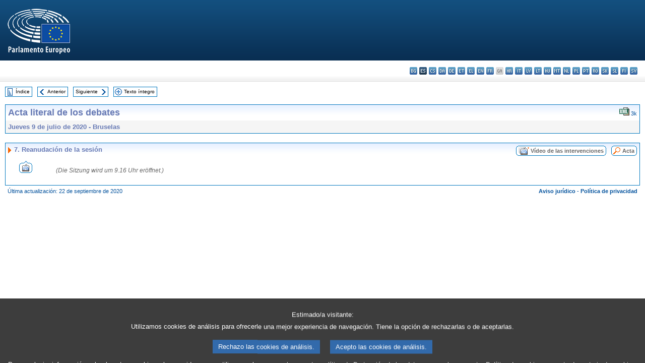

--- FILE ---
content_type: text/html; charset=UTF-8
request_url: https://www.europarl.europa.eu/doceo/document/CRE-9-2020-07-09-ITM-007_ES.html
body_size: 1864
content:
<!DOCTYPE html>
<html lang="en">
<head>
    <meta charset="utf-8">
    <meta name="viewport" content="width=device-width, initial-scale=1">
    <title></title>
    <style>
        body {
            font-family: "Arial";
        }
    </style>
    <script type="text/javascript">
    window.awsWafCookieDomainList = [];
    window.gokuProps = {
"key":"AQIDAHjcYu/GjX+QlghicBgQ/7bFaQZ+m5FKCMDnO+vTbNg96AHzOpaJdCT16BNTHHOlBrRcAAAAfjB8BgkqhkiG9w0BBwagbzBtAgEAMGgGCSqGSIb3DQEHATAeBglghkgBZQMEAS4wEQQME93hLjFno3N6GTj9AgEQgDt/iV7X9Hdzof9EfVmH2hm5ve21Uzi52f21MPofygpjydkfDxvTMDpVtHV/BR549NavJWgn0JGR+3yffA==",
          "iv":"D549KgCC8wAABOSx",
          "context":"Q+15kgXrdyGW0pKGDn5D2TVhUnhIEDtc1HBjx0ZAEOfN3SkE90R7q4iMKGQcG0+QhyRkJmfep5fXljGiUEq7dGRcFSFlCDAX9UdJ+YL7a4/msqdIQFINta9WNy5mgxQrfv9K0+dNbRPznS/jnTz+HrzrAlhHrWtquFM4tHLnC4Wcp5Npoq3pEtu+kA57wnB0oUH49VLLzuNqklLFVoVT87AYdBCIZ6j8YI/wzhX1v56LqGbQXBDEXZNMyJ87GaeUZ1GoVy4a2UeZqRqA8VNghrLseOhcHhkw9qW3kC2JKvVa6MuNNoTs8zHMWbEnzONaWRCSzKusTW2gFEANwWGfx7f0/EVEwJI+GGATExh6mzAgaYPWY8XNamgVfmUQp5LLDMR4Bw7ImOkYhBeocQApJ8S5"
};
    </script>
    <script src="https://e3c1b12827d4.5ce583ec.us-east-2.token.awswaf.com/e3c1b12827d4/d7f65e927fcd/f9998b2f6105/challenge.js"></script>
</head>
<body>
    <div id="challenge-container"></div>
    <script type="text/javascript">
        AwsWafIntegration.saveReferrer();
        AwsWafIntegration.checkForceRefresh().then((forceRefresh) => {
            if (forceRefresh) {
                AwsWafIntegration.forceRefreshToken().then(() => {
                    window.location.reload(true);
                });
            } else {
                AwsWafIntegration.getToken().then(() => {
                    window.location.reload(true);
                });
            }
        });
    </script>
    <noscript>
        <h1>JavaScript is disabled</h1>
        In order to continue, we need to verify that you're not a robot.
        This requires JavaScript. Enable JavaScript and then reload the page.
    </noscript>
</body>
</html>

--- FILE ---
content_type: text/html;charset=UTF-8
request_url: https://www.europarl.europa.eu/doceo/document/CRE-9-2020-07-09-ITM-007_ES.html
body_size: 2967
content:
<!DOCTYPE html PUBLIC "-//W3C//DTD XHTML 1.0 Transitional//EN" "http://www.w3.org/TR/xhtml1/DTD/xhtml1-transitional.dtd">
<html xmlns="http://www.w3.org/1999/xhtml" xml:lang="es" lang="es"><head><meta http-equiv="Content-Type" content="text/html; charset=UTF-8" /><meta http-equiv="Content-Language" content="es" />

<title>Acta literal de los debates - Reanudación de la sesión - Jueves 9 de julio de 2020</title><meta name="title" content="Acta literal de los debates - Reanudación de la sesión - Jueves 9 de julio de 2020" /><meta name="language" content="es" />

<meta name="robots" content="index, follow, noodp, noydir, notranslate" /><meta name="copyright" content="© Unión Europea, 2020 - Fuente: Parlamento Europeo" /><meta name="available" content="09-07-2020" /><meta name="sipade-leg" content="9" /><meta name="sipade-type" content="CRE" /><meta property="og:title" content="Acta literal de los debates - Reanudación de la sesión - Jueves 9 de julio de 2020" /><meta property="og:image" content="https://www.europarl.europa.eu/website/common/img/icon/sharelogo_facebook.jpg" />

<link rel="canonical" href="https://www.europarl.europa.eu/doceo/document/CRE-9-2020-07-09-ITM-007_ES.html" />

<link href="/doceo/data/css/style_common.css" rel="stylesheet" type="text/css" /><link href="/doceo/data/css/style_common_print.css" rel="stylesheet" type="text/css" /><link href="/doceo/data/css/style_sipade.css" rel="stylesheet" type="text/css" /><link href="/doceo/data/css/style_activities.css" rel="stylesheet" type="text/css" /><link href="/doceo/data/css/common_sides.css" type="text/css" rel="stylesheet" /><link href="/doceo/data/css/style_sipade_oj_sched.css" type="text/css" rel="stylesheet" />
<script src="/doceo/data/js/overlib.js" type="text/javascript"> </script>
<script src="/doceo/data/js/swap_images.js" type="text/javascript"> </script>
<script src="/doceo/data/js/sipade.js" type="text/javascript"> </script>
<script src="/doceo/data/js/jquery-1.4.4.js" type="text/javascript"> </script>
<script src="/doceo/data/js/sipade-OJ-SYN.js" type="text/javascript"> </script><!--ATI analytics script--><script type="text/javascript" data-tracker-name="ATInternet" defer data-value="/website/webanalytics/ati-doceo.js" src="//www.europarl.europa.eu/website/privacy-policy/privacy-policy.js" ></script></head><body bgcolor="#FFFFFF"><div id="overDiv" style="position:absolute; visibility:hidden; z-index:1000;"> </div><a name="top"></a><table cellpadding="0" cellspacing="0" border="0" width="100%"><tr><td><div id="header_sides" class="new">
<a href="/portal/es"><img alt="Volver al portal Europarl" title="Volver al portal Europarl" src="/doceo/data/img/EP_logo_neg_ES.png" /></a><h3 class="ep_hidden">Choisissez la langue de votre document :</h3><ul class="language_select">
            <li><a title="bg - български" class="bg on" href="/doceo/document/CRE-9-2020-07-09-ITM-007_BG.html">bg - български</a></li>
            <li class="es selected" title="es - español">es - español</li>
            <li><a title="cs - čeština" class="cs on" href="/doceo/document/CRE-9-2020-07-09-ITM-007_CS.html">cs - čeština</a></li>
            <li><a title="da - dansk" class="da on" href="/doceo/document/CRE-9-2020-07-09-ITM-007_DA.html">da - dansk</a></li>
            <li><a title="de - Deutsch" class="de on" href="/doceo/document/CRE-9-2020-07-09-ITM-007_DE.html">de - Deutsch</a></li>
            <li><a title="et - eesti keel" class="et on" href="/doceo/document/CRE-9-2020-07-09-ITM-007_ET.html">et - eesti keel</a></li>
            <li><a title="el - ελληνικά" class="el on" href="/doceo/document/CRE-9-2020-07-09-ITM-007_EL.html">el - ελληνικά</a></li>
            <li><a title="en - English" class="en on" href="/doceo/document/CRE-9-2020-07-09-ITM-007_EN.html">en - English</a></li>
            <li><a title="fr - français" class="fr on" href="/doceo/document/CRE-9-2020-07-09-ITM-007_FR.html">fr - français</a></li>
            <li class="ga" title="ga - Gaeilge">ga - Gaeilge</li>
            <li><a title="hr - hrvatski" class="hr on" href="/doceo/document/CRE-9-2020-07-09-ITM-007_HR.html">hr - hrvatski</a></li>
            <li><a title="it - italiano" class="it on" href="/doceo/document/CRE-9-2020-07-09-ITM-007_IT.html">it - italiano</a></li>
            <li><a title="lv - latviešu valoda" class="lv on" href="/doceo/document/CRE-9-2020-07-09-ITM-007_LV.html">lv - latviešu valoda</a></li>
            <li><a title="lt - lietuvių kalba" class="lt on" href="/doceo/document/CRE-9-2020-07-09-ITM-007_LT.html">lt - lietuvių kalba</a></li>
            <li><a title="hu - magyar" class="hu on" href="/doceo/document/CRE-9-2020-07-09-ITM-007_HU.html">hu - magyar</a></li>
            <li><a title="mt - Malti" class="mt on" href="/doceo/document/CRE-9-2020-07-09-ITM-007_MT.html">mt - Malti</a></li>
            <li><a title="nl - Nederlands" class="nl on" href="/doceo/document/CRE-9-2020-07-09-ITM-007_NL.html">nl - Nederlands</a></li>
            <li><a title="pl - polski" class="pl on" href="/doceo/document/CRE-9-2020-07-09-ITM-007_PL.html">pl - polski</a></li>
            <li><a title="pt - português" class="pt on" href="/doceo/document/CRE-9-2020-07-09-ITM-007_PT.html">pt - português</a></li>
            <li><a title="ro - română" class="ro on" href="/doceo/document/CRE-9-2020-07-09-ITM-007_RO.html">ro - română</a></li>
            <li><a title="sk - slovenčina" class="sk on" href="/doceo/document/CRE-9-2020-07-09-ITM-007_SK.html">sk - slovenčina</a></li>
            <li><a title="sl - slovenščina" class="sl on" href="/doceo/document/CRE-9-2020-07-09-ITM-007_SL.html">sl - slovenščina</a></li>
            <li><a title="fi - suomi" class="fi on" href="/doceo/document/CRE-9-2020-07-09-ITM-007_FI.html">fi - suomi</a></li>
            <li><a title="sv - svenska" class="sv on" href="/doceo/document/CRE-9-2020-07-09-ITM-007_SV.html">sv - svenska</a></li>
        </ul></div></td></tr><tr><td style="padding:10px;"><table width="100%" border="0" cellspacing="0" cellpadding="0"><tr><td><table border="0" align="left" cellpadding="0" cellspacing="0"><tr><td><table border="0" cellspacing="0" cellpadding="0" class="buttondocwin"><tr><td><a href="/doceo/document/CRE-9-2020-07-09-TOC_ES.html"><img src="/doceo/data/img/navi_index.gif" width="16" height="16" border="0" align="absmiddle" alt="" /></a></td><td valign="middle"> <a href="/doceo/document/CRE-9-2020-07-09-TOC_ES.html" title="Índice">Índice</a> </td></tr></table></td><td><img src="/doceo/data/img/spacer.gif" width="10" height="8" alt="" /></td><td><table border="0" cellspacing="0" cellpadding="0" class="buttondocwin"><tr><td><a href="/doceo/document/CRE-9-2020-07-09-ITM-006_ES.html"><img src="/doceo/data/img/navi_previous.gif" width="16" height="16" border="0" align="absmiddle" alt="" /></a></td><td valign="middle"> <a href="/doceo/document/CRE-9-2020-07-09-ITM-006_ES.html" title="Anterior">Anterior</a> </td></tr></table></td><td><img src="/doceo/data/img/spacer.gif" width="10" height="8" alt="" /></td><td><table border="0" cellspacing="0" cellpadding="0" class="buttondocwin"><tr><td valign="middle"> <a href="/doceo/document/CRE-9-2020-07-09-ITM-008_ES.html" title="Siguiente">Siguiente</a> </td><td><a href="/doceo/document/CRE-9-2020-07-09-ITM-008_ES.html"><img src="/doceo/data/img/navi_next.gif" width="16" height="16" border="0" align="absmiddle" alt="" /></a></td></tr></table></td><td><img src="/doceo/data/img/spacer.gif" width="10" height="8" alt="" /></td><td><table border="0" cellspacing="0" cellpadding="0" class="buttondocwin"><tr><td><a href="/doceo/document/CRE-9-2020-07-09_ES.html"><img src="/doceo/data/img/navi_moredetails.gif" width="16" height="16" border="0" align="absmiddle" alt="" /></a></td><td valign="middle"> <a href="/doceo/document/CRE-9-2020-07-09_ES.html" title="Texto íntegro">Texto íntegro</a> </td></tr></table></td><td><img src="/doceo/data/img/spacer.gif" width="10" height="8" alt="" /></td></tr><tr><td><img src="/doceo/data/img/spacer.gif" width="10" height="15" alt="" /></td></tr></table></td></tr></table><table width="100%" border="0" cellpadding="5" cellspacing="0" class="doc_box_header">
<tr>
<td align="left" valign="top" style="background-image:url(/doceo/data/img/gradient_blue.gif)" class="title_TA">Acta literal de los debates</td><td valign="top" align="right" style="background-image:url(/doceo/data/img/gradient_blue.gif)">
<table border="0" cellspacing="0" cellpadding="0"><tr>
<td><a href="/doceo/document/CRE-9-2020-07-09-ITM-007_ES.xml"><img src="/doceo/data/img/formats/icn_xml.gif" border="0" align="bottom" alt="XML" title="XML" /></a><span class="doc_size"> 3k</span></td></tr>
</table></td>
</tr>
<tr>
<td class="doc_title" align="left" valign="top" bgcolor="#F5F5F5">Jueves 9 de julio de 2020 - Bruselas</td>
<td class="doc_title" align="right" valign="top" bgcolor="#F5F5F5"></td></tr></table><br />
<table width="100%" border="0" cellpadding="0" cellspacing="0" class="doc_box_header" style="padding-bottom:5px"><tr valign="top"><td>
<table width="100%" border="0" cellpadding="5" cellspacing="0"><tr valign="top" style="padding-bottom:0px;padding-left:5px;padding-right:5px;padding-top:5px"><td align="left" style="background-image:url(/doceo/data/img/gradient_blue.gif)" class="doc_title"><img src="/doceo/data/img/arrow_title_doc.gif" width="8" height="14" border="0" align="absmiddle" alt="" /> 7. Reanudación de la sesión</td><td style="background-image:url(/doceo/data/img/gradient_blue.gif)" width="10"><table cellSpacing="0" cellPadding="0"><tr><td><a href="/plenary/es/vod.html?mode=chapter&amp;vodLanguage=ES&amp;playerStartTime=20200709-09:16:09&amp;playerEndTime=20200709-09:16:24" target="_blank"><img width="29" height="20" src="/doceo/data/img/vod_all_speakers_left.gif" border="0" /></a></td><td class="switch_button_pv_cre"><a href="/plenary/es/vod.html?mode=chapter&amp;vodLanguage=ES&amp;playerStartTime=20200709-09:16:09&amp;playerEndTime=20200709-09:16:24" target="_blank">Vídeo de las intervenciones</a></td><td><a href="/plenary/es/vod.html?mode=chapter&amp;vodLanguage=ES&amp;playerStartTime=20200709-09:16:09&amp;playerEndTime=20200709-09:16:24" target="_blank"><img width="5" height="20" src="/doceo/data/img/switch_pv_cre_right.gif" border="0" /></a></td></tr></table></td><td style="background-image:url(/doceo/data/img/gradient_blue.gif)" width="10"><table align="right" cellpadding="0" cellspacing="0"><tr><td><a href="/doceo/document/PV-9-2020-07-09-ITM-007_ES.html"><img src="/doceo/data/img/switch_pv_cre_left.gif" width="22" height="20" border="0" alt="" /></a></td><td class="switch_button_pv_cre"><a href="/doceo/document/PV-9-2020-07-09-ITM-007_ES.html">Acta</a></td><td><a href="/doceo/document/PV-9-2020-07-09-ITM-007_ES.html"><img src="/doceo/data/img/switch_pv_cre_right.gif" width="5" height="20" border="0" alt="" /></a></td></tr></table></td></tr></table>
<a name="2-015-0000"></a>
<table width="100%" border="0" cellpadding="5" cellspacing="0">
<tr><td width="70" align="center" valign="top"><table cellpadding="0" cellspacing="0"><tr><td><a title="Vídeo de las intervenciones" href="/plenary/es/vod.html?mode=unit&amp;vodLanguage=ES&amp;playerStartTime=20200709-09:16:15&amp;playerEndTime=20200709-09:16:24" target="_blank"><img width="26" height="24" src="/doceo/data/img/vod_one_speaker.gif" border="0" /></a></td></tr></table></td><td width="5"> </td><td align="left" valign="top">
<p class="contents"><span class="italic">(Die Sitzung wird um 9.16 Uhr eröffnet.)</span></p></td><td width="16"> </td></tr></table></td></tr></table><table width="100%" border="0" cellspacing="0" cellpadding="5"><tr class="footerdocwin"><td>Última actualización: 22 de septiembre de 2020</td><td align="right"><a target="_blank" href="/legal-notice/es">Aviso jurídico</a> - <a target="_blank" href="/privacy-policy/es">Política de privacidad</a></td></tr></table></td></tr></table></body></html>